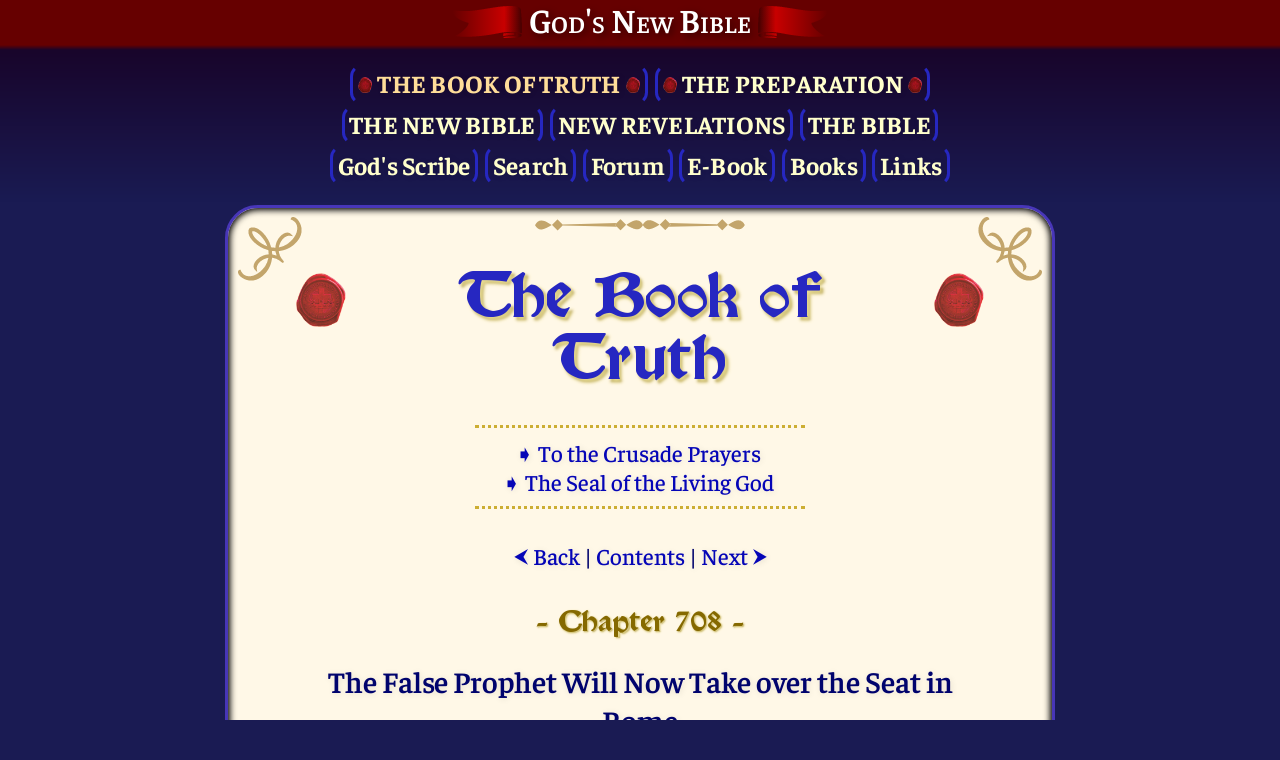

--- FILE ---
content_type: text/html; charset=UTF-8
request_url: https://new-bible.net/book-of-truth/708
body_size: 6814
content:

<!DOCTYPE html>
<html lang="en" class="newBible" itemscope itemtype="https://schema.org/WebPage">
<head>
	<meta http-equiv="Content-Language" content="en">
	<meta http-equiv="Content-Type" content="text/html; charset=UTF-8">
	<meta name="Robots" content="index,follow">
	<meta name="Description" content="My dearly beloved daughter, the schism within the Catholic Church, as foretold, will now be witnessed, for all the world to see. The departure of My dearly...">
	<meta name="Keywords" content="anchor of salvation, angel, apocalypse,
bible, bible online, bible study, book of love,
christian, christianity,
earth, eternal love, exodus,
freedom,
genesis, god, god the lord, golgotha, gottfried mayerhofer,
heaven, holy bible, holy scripture, holy spirit, hope,
jakob lorber, jesus, jesus christ,
light circle,
new bible, new era, new jerusalem, new testament, new world, new world order,
moses, moon,
old testament,
religion, resurrection, revelation, spirit,
saturn, spiritual rebirth, swedenborg,
the bible,
zebaoth">
	<meta name="DC.Title" content="708. The False Prophet Will Now Take over the Seat in Rome - The Book of Truth // God's New Bible">
	<meta name="DC.Description" content="My dearly beloved daughter, the schism within the Catholic Church, as foretold, will now be witnessed, for all the world to see. The departure of My dearly...">
	<meta name="DC.Type" content="Text">
	<meta name="DC.Format" content="text/html">
	<meta name="DC.Language" content="en">
	<meta name="viewport" content="width=device-width, initial-scale=1">
	<meta name="color-scheme" content="dark light">

	<meta name="application-name" content="The New Bible"/>
	<meta property="og:locale" content="en_US" />
	<meta property="og:title" content="708. The False Prophet Will Now Take over the Seat in Rome - The Book of Truth"/>
	<meta property="og:description" content="My dearly beloved daughter, the schism within the Catholic Church, as foretold, will now be witnessed, for all the world to see. The departure of My dearly..."/>
	<meta property="og:type" content="website"/>
	<meta property="og:url" content="/book-of-truth/708"/>
	<meta property="og:site_name" content="God's New Bible"/>
	<meta property="og:image" content="/img/brand/logo2023-512.png"/>
	<meta property="og:image:with" content="512"/>
	<meta property="og:image:height" content="512"/>

	<meta itemprop="name" content="708. The False Prophet Will Now Take over the Seat in Rome - The Book of Truth">
	<meta itemprop="description" content="My dearly beloved daughter, the schism within the Catholic Church, as foretold, will now be witnessed, for all the world to see. The departure of My dearly...">
	<meta itemprop="datePublished" content="2013-02-17T19:00:00+00:00">
	<meta itemprop="dateModified" content="2013-02-17T19:00:00+00:00">

	<link rel="shortcut icon" href="/img/brand/favicon2023.ico"/>
	<link rel="icon" type="image/png" sizes="512x512" href="/img/brand/logo2023-512.png"/>
	<link rel="icon" type="image/png" sizes="256x256" href="/img/brand/logo2023-256.png"/>
	<link rel="icon" type="image/png" sizes="192x192" href="/img/brand/logo2023-192.png"/>
	<link rel="apple-touch-icon" sizes="512x512" href="/img/brand/logo2023-512.png"/>
	<link rel="apple-touch-icon" sizes="256x256" href="/img/brand/logo2023-256.png"/>
	<link rel="apple-touch-icon" sizes="192x192" href="/img/brand/logo2023-192.png"/>
	<link rel="apple-touch-icon-precomposed" sizes="512x512" href="/img/brand/logo2023-512.png"/>
	<link rel="apple-touch-icon-precomposed" sizes="256x256" href="/img/brand/logo2023-256.png"/>
	<link rel="apple-touch-icon-precomposed" sizes="192x192" href="/img/brand/logo2023-192.png"/>
			<link x-include rel="stylesheet" href="/css/fontawesome/css/all.min.css"/>
		<link x-include rel="stylesheet" href="/css/common.css?v1asjnpw"/>
		<link x-include rel="stylesheet" href="/css/default.css?v1asjnpw"/>
		<link x-include rel="stylesheet" href="/css/dark.css?v1asjnpw"/>
		<script x-include src="/js/jquery-3.7.1.slim.min.js"></script>
		<script x-include src="/js/popper.min.js"></script>
		<script x-include src="/js/crypt.js?7smen1"></script>
		<script x-include src="/js/main.js?7smen1"></script>
		<title>708. The False Prophet Will Now Take over the Seat in Rome - The Book of Truth // God's New Bible</title>
</head>
<body id="body" class="flex-column" itemprop="mainContentOfPage" itemscope itemtype="https://schema.org/WebPageElement">
<header class="hide-print">
	<div class="header-title pb-2">
		<h2 class="text-center my-0 flex-row justify-center">
			<a href="/">God's New&nbsp;Bible</a>
		</h2>
	</div>
	<nav class="hide-print">
		<div class="main-menu bold text-center">
			<a class=" active" href="/book-of-truth/">
	<div class="flex-row justify-center ws-wrap">
		<span style="padding-right: 5px"><img src="/img/book-of-truth/seal-50.png" style="height: 16px; opacity: .9"></span>
		<span class="upper_case bot-title">The Book of Truth</span>
		<span style="padding-left: 5px"><img src="/img/book-of-truth/seal-50.png" style="height: 16px; opacity: .9"></span>
	</div>
</a>
<a class="" href="/preparation/">
	<img src="/img/book-of-truth/seal-50.png" style="height: 16px; opacity: .9">
	<span class="upper_case">The Pre&shy;paration</span>
	<img src="/img/book-of-truth/seal-50.png" style="height: 16px; opacity: .9">
</a>
<br>
<a class="upper_case" href="/new-bible">The New Bible</a>
<a class="upper_case" href="/revelation">New Revelations</a>
<a class="upper_case" href="/bible">The Bible</a>
<br>
<a class="" href="/gods-servants">God's Scribe</a>
<a class="" href="/search">Search</a>
<a class="" href="/forum">Forum</a>
<a class="" href="/ebook">E-Book</a>
<a class="" href="/book-editions">Books</a>
<a class="" href="/links">Links</a>
		</div>
	</nav>
</header>
<main class="flex-1 flex-row">
	<div class="top-border"></div>
	<div class="bottom-border"></div>
	<div class="content flex-1 extra-border">

		<div class="content-corner top left hide-print"></div>
		<div class="content-corner top right flip-x hide-print"></div>
		<div class="content-corner bottom left flip-y hide-print"></div>
		<div class="content-corner bottom right flip-xy hide-print"></div>
		<div class="content-border top hide-print"></div>

		<div id="tooltip" class="tooltip hide-print">
			<div class="arrow" data-popper-arrow></div>
			<div id="tooltip-content" class="tooltip-content"></div>
		</div>

		<!-- BEGIN CONTENT -->

		<div itemprop="mainEntity" itemscope="" itemtype="https://schema.org/Thing">

<h1 class="page home flex-row justify-center mb-4">
	<span class="pt-1 hide-sm"><img src="/img/book-of-truth/seal-378.png" style="width: 50px; opacity: .9;"></span>
	<span class="mx-3 text-center">The Book of Truth</span>
	<span class="pt-1 hide-sm"><img src="/img/book-of-truth/seal-378.png" style="width: 50px; opacity: .9;"></span>
</h1>

<div class="text-center my-7 hide-print">
	<hr class="strong light dotted small">
	<div><a href="/crusade-of-prayer/">➧&nbsp;To the Crusade Prayers&nbsp;</a></div>
	<div><a href="/book-of-truth/seal/the-seal-of-the-living-god">➧&nbsp;The Seal of the Living God&nbsp;</a></div>
	<hr class="strong light dotted small">
</div>

<div class="text-center mb-6 hide-print">
			<a href="/book-of-truth/707/707-marriage-is-not-acceptable-before-my-altar-if-it-is-between-two-people-of-the-same-sex"><span class="psm fs-70">⮜</span>&nbsp;Back</a>
		|
	<a href="/book-of-truth/contents/table-of-contents#no708">Contents</a>
	|
			<a href="/book-of-truth/709/709-they-will-bring-gods-children-under-the-rule-of-the-little-horn-who-will-sit-in-pompous-splendour-in-the-seat-of-peter">Next&nbsp;<span class="psm fs-70">⮞</span></a>
	</div>

	<h4 class="gold heading page ts-2 text-center mx-3 my-4">
		- Chapter 708 -
	</h4>

<h3 class="text-center">
	<search-highlight>The False Prophet Will Now Take over the Seat in Rome</search-highlight>
</h3>

	<h5 class="text-center gold mt-2">
		Sunday, February 17th, 2013 @ 19:00	</h5>

<div class="text-justify mt-6">
			<div id="My+dearly+be">
													<search-highlight><p class="initial">My dearly beloved daughter, the schism within the Catholic Church, as foretold, will now be witnessed, for all the world to see. The departure of My dearly beloved Holy Vicar, Pope Benedict XVI, marks the beginning of the end. I have, through you, My chosen prophet, over the last two years, tried to prepare My Church on earth for this sad event.</p></search-highlight>
		</div>
			<div id="The+Masonic+">
						<search-highlight><p>The Masonic elite have grasped control over My Church and they will wield the most wicked deceit upon Catholics. The Keys of Rome are now within My Hands having been passed over to Me by My Father. I will direct all of My followers so that the Truth can be sustained and that My Holy Word remains intact.</p></search-highlight>
		</div>
			<div id="The+false+pr">
						<search-highlight><p>The false prophet will now take over the Seat in Rome and My Word, just as it was in My Time on earth, will be treated as heresy.</p></search-highlight>
		</div>
			<div id="Make+no+mist">
						<search-highlight><p>Make no mistake, for as the deceit is presented to the world, as if the new reign represents the Truth, you, My daughter, will suffer terribly in My Holy Name just as the prophets, which came before you.</p></search-highlight>
		</div>
			<div id="My+followers">
						<search-highlight><p>My followers must remain calm and pray for the salvation of all of My most sacred servants who will be caught up in this abomination. I call on them to respond as follows.</p></search-highlight>
		</div>
			<div id="Continue+to+">
						<search-highlight><p>Continue to follow My Teachings. Never waive from the Word of God. Remain loyal to your sacred duties and administer the Holy Sacraments as you have been instructed by Me.</p></search-highlight>
		</div>
			<div id="The+Teaching">
						<search-highlight><p>The Teachings of the Catholic Church, based on its formation by My Apostle Peter, remain infallible. Now this will change once the foundation is rocked by the changes to come.</p></search-highlight>
		</div>
			<div id="Shortly%2C+you">
						<search-highlight><p>Shortly, you will no longer recognise My Church and you will feel very uncomfortable when you witness how My Holy Word will be tampered with.</p></search-highlight>
		</div>
			<div id="Your+Jesus%3C%2F">
						<search-highlight><p>Your Jesus</p></search-highlight>
		</div>
	</div>

<div class="text-center mt-7 hide-print">
			<a href="/book-of-truth/707/707-marriage-is-not-acceptable-before-my-altar-if-it-is-between-two-people-of-the-same-sex"><span class="psm fs-70">⮜</span>&nbsp;Back</a>
		|
	<a href="/book-of-truth/contents/table-of-contents#no708">Contents</a>
	|
			<a href="/book-of-truth/709/709-they-will-bring-gods-children-under-the-rule-of-the-little-horn-who-will-sit-in-pompous-splendour-in-the-seat-of-peter">Next&nbsp;<span class="psm fs-70">⮞</span></a>
	</div>

			</div>
			<!-- END CONTENT -->

			<div id="content-footer-top-arrow" class="content-footer-top-arrow hide-print">
				<i class="far fa-arrow-alt-circle-up"></i>
			</div>

			<script>
				document.getElementById('content-footer-top-arrow').addEventListener('click', () => {
					//scrollAnchorIntoView('#body');
					document.getElementById('body').scrollIntoView({behavior: "smooth"});
					//window.history.pushState(null, )
				});
			</script>

		</div>
	</main>

	<footer class="hide-print">

				<div class="footer-title flex-row justify-center mt-0">
			<div class="text-center flex-row justify-center">
				<div class="flex-5" id="footer-title">I Am Truth</div>
				<div class="flex-3 flex-row justify-center">
					<div class="dropup footer flex-row auto-width">
						<div>English</div>
						<div class="dropup-content">
																							<a href="/book-of-truth/708?ln=de" class="">
									Deutsch								</a>
																							<a href="/book-of-truth/708?ln=en" class="active">
									English								</a>
																							<a href="/?ln=fr" class="">
									Français								</a>
																							<a href="/?ln=sv" class="">
									Svenska								</a>
													</div>
					</div>
				</div>
			</div>
		</div>
	<!--
	<div class="smallest" align="center">&nbsp;</div>
	-->
	</footer>

			<script>
	const BibleNumNameMap = {"1":"Genesis","2":"Exodus","3":"Leviticus","4":"Numbers","5":"Deuteronomy","6":"Joshua","7":"Judges","8":"Ruth","9":"1 Samuel","10":"2 Samuel","11":"1 Kings","12":"2 Kings","13":"1 Chronicles","14":"2 Chronicles","15":"Ezra","16":"Nehemiah","17":"Esther","18":"Job","19":"Psalm","20":"Proverbs","21":"Ecclesiastes","22":"Song of Solomon","23":"Isaiah","24":"Jeremiah","25":"Lamentations","26":"Ezekiel","27":"Daniel","28":"Hosea","29":"Joel","30":"Amos","31":"Obadiah","32":"Jonah","33":"Micah","34":"Nahum","35":"Habakkuk","36":"Zephaniah","37":"Haggai","38":"Zechariah","39":"Malachi","67":"Judit","68":"Wisdom","69":"Tobit","70":"Sirach","71":"Baruch","72":"1 Maccabees","73":"2 Maccabees","74":"AddDaniel","75":"AddEsther","76":"Manasseh","77":"3 Maccabees","78":"4 Maccabees","80":"1 Esdras","81":"2 Esdras","85":"1 Enoch","89":"Psalm 151","40":"Matthew","41":"Mark","42":"Luke","43":"John","44":"Acts","45":"Romans","46":"1 Corinthians","47":"2 Corinthians","48":"Galatians","49":"Ephesians","50":"Philippians","51":"Colossians","52":"1 Thessalonians","53":"2 Thessalonians","54":"1 Timothy","55":"2 Timothy","56":"Titus","57":"Philemon","58":"Hebrews","59":"James","60":"1 Peter","61":"2 Peter","62":"1 John","63":"2 John","64":"3 John","65":"Jude","66":"Revelation"};
	const BibleNumAbbrMap = {"1":"Gen","2":"Exo","3":"Lev","4":"Num","5":"Deu","6":"Jos","7":"Judg","8":"Rut","9":"1 Sam","10":"2 Sam","11":"1 Ki","12":"2 Ki","13":"1 Chr","14":"2 Chr","15":"Ezr","16":"Neh","17":"Est","18":"Job","19":"Psa","20":"Pro","21":"Ecc","22":"Song","23":"Isa","24":"Jer","25":"Lam","26":"Eze","27":"Dan","28":"Hos","29":"Joe","30":"Amo","31":"Obd","32":"Jon","33":"Mic","34":"Nah","35":"Hab","36":"Zep","37":"Hag","38":"Zec","39":"Mal","67":"Jdt","68":"Wis","69":"Tob","70":"Sir","71":"Bar","72":"1 Mac","73":"2 Mac","74":"DanA","75":"EstA","76":"Man","77":"3 Mac","78":"4 Mac","80":"1 Esd","81":"2 Esd","40":"Mat","41":"Mar","42":"Luk","43":"Joh","44":"Act","45":"Rom","46":"1 Cor","47":"2 Cor","48":"Gal","49":"Eph","50":"Phili","51":"Col","52":"1 Thes","53":"2 Thes","54":"1 Tim","55":"2 Tim","56":"Tit","57":"Phile","58":"Heb","59":"Jam","60":"1 Pet","61":"2 Pet","62":"1 Joh","63":"2 Joh","64":"3 Joh","65":"Jude","66":"Rev"};
	let BibleNameMatchMap = {"Genesis":1,"Exodus":2,"Leviticus":3,"Numbers":4,"Deuteronomy":5,"Joshua":6,"Judges":7,"Ruth":8,"1 Samuel":9,"2 Samuel":10,"1 Kings":11,"2 Kings":12,"1 Chronicles":13,"2 Chronicles":14,"Ezra":15,"Nehemiah":16,"Esther":17,"Job":18,"Psalm":19,"Proverbs":20,"Ecclesiastes":21,"Song of Solomon":22,"Isaiah":23,"Jeremiah":24,"Lamentations":25,"Ezekiel":26,"Daniel":27,"Hosea":28,"Joel":29,"Amos":30,"Obadiah":31,"Jonah":32,"Micah":33,"Nahum":34,"Habakkuk":35,"Zephaniah":36,"Haggai":37,"Zechariah":38,"Malachi":39,"Judit":67,"Wisdom":68,"Tobit":69,"Sirach":70,"Baruch":71,"1 Maccabees":72,"2 Maccabees":73,"AddDaniel":74,"AddEsther":75,"Manasseh":76,"3 Maccabees":77,"4 Maccabees":78,"1 Esdras":80,"2 Esdras":81,"1 Enoch":85,"Psalm 151":89,"Matthew":40,"Mark":41,"Luke":42,"John":43,"Acts":44,"Romans":45,"1 Corinthians":46,"2 Corinthians":47,"Galatians":48,"Ephesians":49,"Philippians":50,"Colossians":51,"1 Thessalonians":52,"2 Thessalonians":53,"1 Timothy":54,"2 Timothy":55,"Titus":56,"Philemon":57,"Hebrews":58,"James":59,"1 Peter":60,"2 Peter":61,"1 John":62,"2 John":63,"3 John":64,"Jude":65,"Revelation":66};
	BibleNameMatchMap = {...BibleNameMatchMap, ...{"Genesis":1,"Exodus":2,"Levitikus":3,"Numeri":4,"Deuteronomium":5,"Ruth":8,"Psalm":19,"Psalms":19,"Psalter":19,"Sprichwörter":20,"Kohelet":21,"Koheleth":21,"Qoheleth":21,"Hoheslied":22,"Song":22,"Songs":22,"Canticle":22,"Canticles":22,"Ezechiel":26,"Ezekial":26,"Zefanja":36,"Zephanja":36,"Zacharias":38,"Johannis":43,"Apocalypse":66}};
	BibleNameMatchMap = {...BibleNameMatchMap, ...{"Gen":1,"Ge":1,"Gn":1,"Exod":2,"Ex":2,"Lev":3,"Lv":3,"Le":3,"Num":4,"Nm":4,"Nu":4,"Deut":5,"Dt":5,"De":5,"Du":5,"Josh":6,"Jos":6,"Jo":43,"Judg":7,"Jdg":7,"Jgs":7,"Ruth":8,"Ru":8,"1 Sam":9,"1Sm":9,"1Sa":9,"2 Sam":10,"2Sm":10,"2Sa":10,"1 Kgs":11,"1Kg":11,"1Ki":11,"2 Kgs":12,"2Kg":12,"2Ki":12,"1 Chr":13,"1 Chron":13,"1Ch":13,"2 Chr":14,"2 Chron":14,"2Ch":14,"Ezra":15,"Ezr":15,"Neh":16,"Ne":16,"Tob":69,"Tb":69,"Jdt":67,"Jth":67,"Esth":17,"Est":17,"Es":17,"1 Macc":72,"1Mc":72,"1Ma":72,"2 Macc":73,"2Mc":73,"2Ma":73,"Job":18,"Jb":18,"Ps":19,"Pss":19,"Prov":20,"Prv":20,"Pr":20,"Eccl":21,"Eccles":21,"Ec":21,"Qoh":21,"Song":22,"SS":22,"So":22,"Sg":22,"Cant":22,"Can":22,"Wis":68,"Ws":68,"Sir":70,"Ecclus":70,"Isa":23,"Is":23,"Jer":24,"Je":24,"Lam":25,"La":25,"Bar":71,"Ba":71,"Ezek":26,"Ezk":26,"Ez":26,"Dan":27,"Dn":27,"Da":27,"Hos":28,"Ho":28,"Joel":29,"Joe":29,"Jl":29,"Amos":30,"Am":30,"Obad":31,"Ob":31,"Jonah":32,"Jon":32,"Mic":33,"Mi":33,"Nah":34,"Na":34,"Hab":35,"Hb":35,"Zeph":36,"Zep":36,"Hag":37,"Hg":37,"Zech":38,"Zec":38,"Mal":39,"Ml":39,"Matt":40,"Mat":40,"Mt":40,"Mark":41,"Mar":41,"Mk":41,"Luke":42,"Lk":42,"Lu":42,"John":43,"Jn":43,"Acts":44,"Ac":44,"Rom":45,"Rm":45,"Ro":45,"1 Cor":46,"1 Co":46,"1C":46,"2 Cor":47,"2 Co":47,"2C":47,"Gal":48,"Ga":48,"Eph":49,"Ep":49,"Phil":50,"Php":50,"Col":51,"Co":51,"1 Thess":52,"1 Thes":52,"1Th":52,"2 Thess":53,"2 Thes":53,"2Th":53,"1 Tim":54,"1 Tm":54,"1 Ti":54,"1T":54,"2 Tim":55,"2 Tm":55,"2 Ti":55,"2T":55,"Titus":56,"Tit":56,"Ti":56,"Phlm":57,"Philem":57,"Phm":57,"Heb":58,"He":58,"Jas":59,"Ja":59,"1 Pet":60,"1 Pt":60,"1P":60,"2 Pet":61,"2 Pt":61,"2P":61,"1 John":62,"1 Jn":62,"1 Jo":62,"1J":62,"2 John":63,"2 Jn":63,"2 Jo":63,"2J":63,"3 John":64,"3 Jn":64,"3 Jo":64,"3J":64,"Jude":65,"Ju":65,"Rev":66,"Re":66,"Rv":66,"Apoc":66,"Ap":66,"Add Esth":17,"AddEsth":17,"Ep Jer":24,"EpJer":24,"Add Dan":27,"AddDan":27,"3 Macc":77,"3Macc":77,"4 Macc":78,"4Macc":78,"1 Esd":80,"1Esd":80,"2 Esd":81,"2Esd":81,"Pr Man":76,"PrMan":76,"Ps 151":89,"Ps151":89}};
	const BibleNameMatchMapEn = BibleNameMatchMap;
	const BibleNumNameMapEn = BibleNumNameMap;
	const BibleNumAbbrMapEn = BibleNumAbbrMap;
</script>
			
			<script>
	const HostSiteIdMap = [
		{pattern: /neu-offenbarung\.de/, id: "12"},
		{pattern: /neue-bibel\.net/, id: "13"},
		{pattern: /neue-offenbarung\.de/, id: "14"},
		{pattern: /neue-offenbarung\.net/, id: "15"},
		{pattern: /new-bible\.net/, id: "16"},
		{pattern: /new-revelation\.net/, id: "17"},
		{pattern: /newlightfromheaven\.org/, id: "18"},
		{pattern: /nouvelle-bible\.net/, id: "19"},
		{pattern: /nya-bibeln\.net/, id: "20"},
		{pattern: /thewordami(?!\.evo)/, id: "22"},
		{pattern: /daswortbinich(?!\.evo)/, id: "9"},
		{pattern: /thenewbible(?!\.evo)/, id: "21"},
		{pattern: /dieneuebibel(?!\.evo)/, id: "10"},
	];
	for (let i = 0; i < HostSiteIdMap.length; i++) {
		if (!HostSiteIdMap[i].pattern.test(document.location.hostname)) {
			continue;
		}
		let _paq = window._paq = window._paq || [];
		/* tracker methods like "setCustomDimension" should be called before "trackPageView" */
		_paq.push(['disableCookies']);
		_paq.push(['trackPageView']);
		_paq.push(['enableLinkTracking']);
		(function() {
			let u = "https://cdna.etwnet.com/5y76qzw3ttu7dsu9";
			_paq.push(['setTrackerUrl', u+'.php']);
			_paq.push(['setSiteId', HostSiteIdMap[i].id]);
			let d=document, g=d.createElement('script'), s=d.getElementsByTagName('script')[0];
			g.async=true; g.src=u+'.js'; s.parentNode.insertBefore(g,s);
		})();
		break;
	}
</script>
	
	<script>
		$(function() {
			window.setTimeout(() => {
				// renders html again!
				console.log('run highlighter');
				const _get = parseQueryString(window.location.search);
				new Highlighter(_get.q || _get.query).highlight();
			})

			window.setTimeout(() => {
				console.log('run tooltip parser');
				new TooltipParser().parse();
			});

			window.setTimeout(() => {
				console.log('run note parser');
				new NoteParser().parse();
			});

			window.setTimeout(() => {
				console.log('run popup parser');
				new PopupParser().parse();
			});

			window.setTimeout(() => {
				console.log('send event');
				const event = new Event("mainTasksFinished");
				window.dispatchEvent(event);
			});

			const footerTitles = ["I Am Love","I Am Wisdom","I Am Mercy","I Am Word","I Am God","I Am Chastity","I Am Humility","I Am Meekness","I Am Patience","I Am Justice","I Am Kindness","I Am Light","I Am Yours","I am Human","I Am Father","I Am Son","I Am Spirit","I Am Holiness","I Am Truth","I Am Lover","I Am Friend","I Am Brother","I Am Teacher","I Am Salvation","I Am Beauty","I Am Shepherd","I Am Peace","I Am Serenity","I Am Freedom","I am Modesty","I Am Order","I Am Hilarity","I Am Trust","I Am Honesty","I Am Reliability","I Am Helper","I Am Honor","I Am Glory","I Am Peace","I Am Bliss","I Am Grace","I Am Life","I Am Power","I Am Trust","I Am Will","I Am Seriousness","I Am Sincerity","I Am Health","I Am Fellowship","I Am Infinity"];
			let currentIndex = 18;
			window.setInterval(() => {
				let index;
				do {
					index = Math.floor(Math.random() * footerTitles.length);
				} while(index === currentIndex);
				currentIndex = index;
				$('#footer-title').html(footerTitles[currentIndex]);
			}, 12000);

			//console.log(footerTitles);
		})

				console.log('served in 4.389 ms');

	</script>
</body>
</html>
